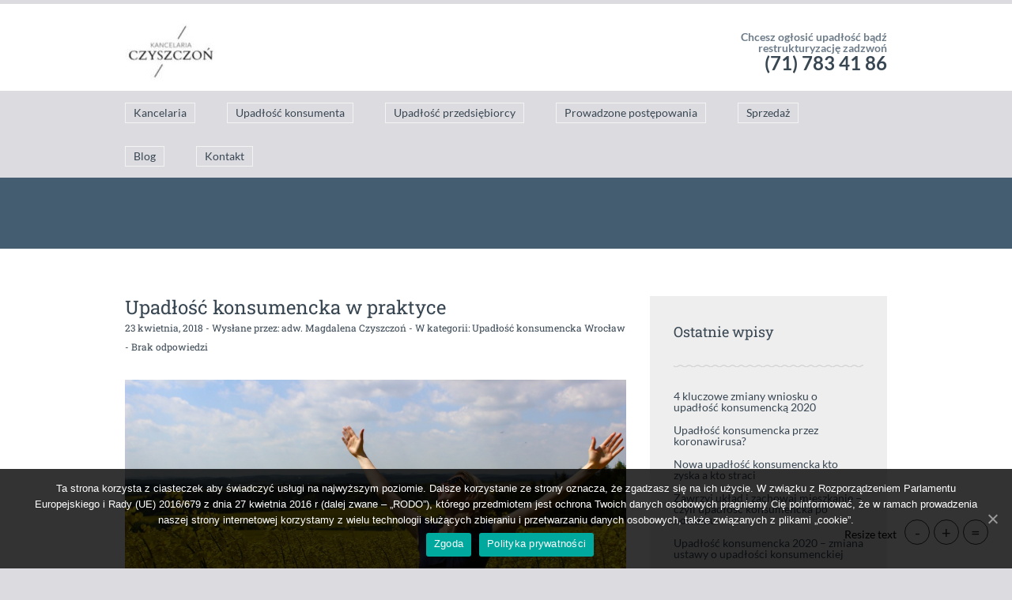

--- FILE ---
content_type: text/html; charset=UTF-8
request_url: http://upadlosckonsumenckawroclaw.pl/tag/jak-walczyc-z-dlugami/
body_size: 8550
content:
<!DOCTYPE html><html lang="pl-PL"
prefix="og: https://ogp.me/ns#" ><head><meta name="viewport" content="width=device-width, initial-scale=1.0, user-scalable=no"><meta http-equiv="http://upadlosckonsumenckawroclaw.pl/wp-content/themes/lawyeria-lite/content-Type" content="text/html; charset=UTF-8" /><meta charset="UTF-8"><title>jak walczyć z długami | Upadłość Konsumencka Wrocław</title><!--[if lt IE 9]> <script src="http://upadlosckonsumenckawroclaw.pl/wp-content/themes/lawyeria-lite/js/html5.js"></script> <link rel="stylesheet" href="http://upadlosckonsumenckawroclaw.pl/wp-content/themes/lawyeria-lite/css/ie.css" type="text/css"> <![endif]--> <script>function fvmuag(){if(navigator.userAgent.match(/x11.*fox\/54|oid\s4.*xus.*ome\/62|oobot|ighth|tmetr|eadles|ingdo/i))return!1;if(navigator.userAgent.match(/x11.*ome\/75\.0\.3770\.100/i)){var e=screen.width,t=screen.height;if("number"==typeof e&&"number"==typeof t&&862==t&&1367==e)return!1}return!0}</script> <!-- All In One SEO Pack 3.6.2ob_start_detected [-1,-1] --> <script type="application/ld+json" class="aioseop-schema">{"@context":"https://schema.org","@graph":[{"@type":"Organization","@id":"http://upadlosckonsumenckawroclaw.pl/#organization","url":"http://upadlosckonsumenckawroclaw.pl/","name":"Upadłość Konsumencka Wrocław","sameAs":[]},{"@type":"WebSite","@id":"http://upadlosckonsumenckawroclaw.pl/#website","url":"http://upadlosckonsumenckawroclaw.pl/","name":"Upadłość Konsumencka Wrocław","publisher":{"@id":"http://upadlosckonsumenckawroclaw.pl/#organization"},"potentialAction":{"@type":"SearchAction","target":"http://upadlosckonsumenckawroclaw.pl/?s={search_term_string}","query-input":"required name=search_term_string"}},{"@type":"CollectionPage","@id":"http://upadlosckonsumenckawroclaw.pl/tag/jak-walczyc-z-dlugami/#collectionpage","url":"http://upadlosckonsumenckawroclaw.pl/tag/jak-walczyc-z-dlugami/","inLanguage":"pl-PL","name":"jak walczyć z długami","isPartOf":{"@id":"http://upadlosckonsumenckawroclaw.pl/#website"},"breadcrumb":{"@id":"http://upadlosckonsumenckawroclaw.pl/tag/jak-walczyc-z-dlugami/#breadcrumblist"}},{"@type":"BreadcrumbList","@id":"http://upadlosckonsumenckawroclaw.pl/tag/jak-walczyc-z-dlugami/#breadcrumblist","itemListElement":[{"@type":"ListItem","position":1,"item":{"@type":"WebPage","@id":"http://upadlosckonsumenckawroclaw.pl/","url":"http://upadlosckonsumenckawroclaw.pl/","name":"Upadłość Konsumencka Wrocław"}},{"@type":"ListItem","position":2,"item":{"@type":"WebPage","@id":"http://upadlosckonsumenckawroclaw.pl/tag/jak-walczyc-z-dlugami/","url":"http://upadlosckonsumenckawroclaw.pl/tag/jak-walczyc-z-dlugami/","name":"jak walczyć z długami"}}]}]}</script> <link rel="canonical" href="http://upadlosckonsumenckawroclaw.pl/tag/jak-walczyc-z-dlugami/" /> <!-- All In One SEO Pack --><!-- This site is optimized with the Yoast SEO plugin v13.3 - https://yoast.com/wordpress/plugins/seo/ --><meta name="robots" content="max-snippet:-1, max-image-preview:large, max-video-preview:-1"/><link rel="canonical" href="http://upadlosckonsumenckawroclaw.pl/tag/jak-walczyc-z-dlugami/" /><meta property="og:locale" content="pl_PL" /><meta property="og:type" content="object" /><meta property="og:title" content="jak walczyć z długami - Upadłość Konsumencka Wrocław" /><meta property="og:url" content="http://upadlosckonsumenckawroclaw.pl/tag/jak-walczyc-z-dlugami/" /><meta property="og:site_name" content="Upadłość Konsumencka Wrocław" /><meta name="twitter:card" content="summary" /><meta name="twitter:title" content="jak walczyć z długami - Upadłość Konsumencka Wrocław" /> <script type='application/ld+json' class='yoast-schema-graph yoast-schema-graph--main'>{"@context":"https://schema.org","@graph":[{"@type":"Organization","@id":"http://upadlosckonsumenckawroclaw.pl/#organization","name":"upad\u0142o\u015b\u0107 konsumencka wroc\u0142aw","url":"http://upadlosckonsumenckawroclaw.pl/","sameAs":[],"logo":{"@type":"ImageObject","@id":"http://upadlosckonsumenckawroclaw.pl/#logo","inLanguage":"pl-PL","url":"https://i2.wp.com/upadlosckonsumenckawroclaw.pl/wp-content/uploads/2017/05/czyszczon-logo-e1495040973861.jpg?fit=120%2C74","width":120,"height":74,"caption":"upad\u0142o\u015b\u0107 konsumencka wroc\u0142aw"},"image":{"@id":"http://upadlosckonsumenckawroclaw.pl/#logo"}},{"@type":"WebSite","@id":"http://upadlosckonsumenckawroclaw.pl/#website","url":"http://upadlosckonsumenckawroclaw.pl/","name":"Upad\u0142o\u015b\u0107 Konsumencka Wroc\u0142aw","inLanguage":"pl-PL","description":"Pomog\u0119 zacz\u0105\u0107 od nowa - Doradca Restrukturyzacyjny","publisher":{"@id":"http://upadlosckonsumenckawroclaw.pl/#organization"},"potentialAction":[{"@type":"SearchAction","target":"http://upadlosckonsumenckawroclaw.pl/?s={search_term_string}","query-input":"required name=search_term_string"}]},{"@type":"CollectionPage","@id":"http://upadlosckonsumenckawroclaw.pl/tag/jak-walczyc-z-dlugami/#webpage","url":"http://upadlosckonsumenckawroclaw.pl/tag/jak-walczyc-z-dlugami/","name":"jak walczy\u0107 z d\u0142ugami - Upad\u0142o\u015b\u0107 Konsumencka Wroc\u0142aw","isPartOf":{"@id":"http://upadlosckonsumenckawroclaw.pl/#website"},"inLanguage":"pl-PL"}]}</script> <!-- / Yoast SEO plugin. --> <script type="text/javascript">var ajaxurl = 'http://upadlosckonsumenckawroclaw.pl/wp-admin/admin-ajax.php';</script> <style type="text/css" media="all">@font-face{font-family:'Lato';font-style:italic;font-weight:400;src:url(http://fonts.gstatic.com/s/lato/v23/S6u8w4BMUTPHjxsAUi-s.woff) format('woff')}@font-face{font-family:'Lato';font-style:italic;font-weight:700;src:url(http://fonts.gstatic.com/s/lato/v23/S6u_w4BMUTPHjxsI5wq_FQfr.woff) format('woff')}@font-face{font-family:'Lato';font-display:block;font-style:normal;font-weight:300;src:url(http://fonts.gstatic.com/s/lato/v23/S6u9w4BMUTPHh7USSwaPHw.woff) format('woff')}@font-face{font-family:'Lato';font-display:block;font-style:normal;font-weight:400;src:url(http://fonts.gstatic.com/s/lato/v23/S6uyw4BMUTPHjxAwWA.woff) format('woff')}@font-face{font-family:'Lato';font-display:block;font-style:normal;font-weight:700;src:url(http://fonts.gstatic.com/s/lato/v23/S6u9w4BMUTPHh6UVSwaPHw.woff) format('woff')}@font-face{font-family:'Roboto Slab';font-display:block;font-style:normal;font-weight:100;src:url(http://fonts.gstatic.com/s/robotoslab/v24/BngbUXZYTXPIvIBgJJSb6s3BzlRRfKOFbvjojIWmYWRl.woff) format('woff')}@font-face{font-family:'Roboto Slab';font-display:block;font-style:normal;font-weight:300;src:url(http://fonts.gstatic.com/s/robotoslab/v24/BngbUXZYTXPIvIBgJJSb6s3BzlRRfKOFbvjo0oSmYWRl.woff) format('woff')}@font-face{font-family:'Roboto Slab';font-display:block;font-style:normal;font-weight:400;src:url(http://fonts.gstatic.com/s/robotoslab/v24/BngbUXZYTXPIvIBgJJSb6s3BzlRRfKOFbvjojISmYWRl.woff) format('woff')}@font-face{font-family:'Roboto Slab';font-display:block;font-style:normal;font-weight:700;src:url(http://fonts.gstatic.com/s/robotoslab/v24/BngbUXZYTXPIvIBgJJSb6s3BzlRRfKOFbvjoa4OmYWRl.woff) format('woff')}</style><link rel='stylesheet' id='fvm-header-0-css'  href='http://upadlosckonsumenckawroclaw.pl/wp-content/uploads/cache/fvm/1669131844/out/header-209eb06f16ee72822a599ed350bdc1a58dcbb3a9.min.css' type='text/css' media='all' /><link rel='stylesheet' id='jquery-style-css'  href='https://ajax.googleapis.com/ajax/libs/jqueryui/1.11.2/themes/smoothness/jquery-ui.css' type='text/css' media='all' /><link rel='stylesheet' id='fvm-header-2-css'  href='http://upadlosckonsumenckawroclaw.pl/wp-content/uploads/cache/fvm/1669131844/out/header-d39203374d158f8063ffe7d6431c8c8c1115d4cb.min.css' type='text/css' media='all' /> <script type='text/javascript'>/*  */
var frontend_js_obj = {"default_error_message":"This field is required","ajax_url":"http:\/\/upadlosckonsumenckawroclaw.pl\/wp-admin\/admin-ajax.php","ajax_nonce":"e82e9700a6"};
/*  */</script> <script type='text/javascript' src='http://upadlosckonsumenckawroclaw.pl/wp-content/uploads/cache/fvm/1669131844/out/header-e3ddc5af41dc42ba2510c7ca88e4cf9643069208.min.js'></script><link rel='https://api.w.org/' href='http://upadlosckonsumenckawroclaw.pl/wp-json/' /><link rel='dns-prefetch' href='//v0.wordpress.com'/><link rel='dns-prefetch' href='//i0.wp.com'/><link rel='dns-prefetch' href='//i1.wp.com'/><link rel='dns-prefetch' href='//i2.wp.com'/><style type='text/css'>img#wpstats{display:none}</style><style type="text/css" id="custom-background-css">body.custom-background { background-color: #dcdbe0; }</style><!-- There is no amphtml version available for this URL. --><link rel="icon" href="https://i0.wp.com/upadlosckonsumenckawroclaw.pl/wp-content/uploads/2017/05/cropped-kancelaria_006.jpg?fit=32%2C32" sizes="32x32" /><link rel="icon" href="https://i0.wp.com/upadlosckonsumenckawroclaw.pl/wp-content/uploads/2017/05/cropped-kancelaria_006.jpg?fit=192%2C192" sizes="192x192" /><link rel="apple-touch-icon" href="https://i0.wp.com/upadlosckonsumenckawroclaw.pl/wp-content/uploads/2017/05/cropped-kancelaria_006.jpg?fit=180%2C180" /><meta name="msapplication-TileImage" content="https://i0.wp.com/upadlosckonsumenckawroclaw.pl/wp-content/uploads/2017/05/cropped-kancelaria_006.jpg?fit=270%2C270" /><style type="text/css" id="wp-custom-css">p {text-align:justify}</style></head><body class="archive tag tag-jak-walczyc-z-dlugami tag-183 custom-background cookies-not-set elementor-default"> <header><div class="wide-header"><div class="wrapper cf"><div class="header-left cf"> <a class="logo" href="http://upadlosckonsumenckawroclaw.pl" title="Upadłość Konsumencka Wrocław"><img src="http://upadlosckonsumenckawroclaw.pl/wp-content/uploads/2017/05/czyszczon-logo-e1495040973861.jpg" alt="Upadłość Konsumencka Wrocław" title="Upadłość Konsumencka Wrocław" /></a></div><!--/div .header-left .cf--><div class="header-contact"> Chcesz ogłosić upadłość bądź restrukturyzację zadzwoń <br /> <span> <a href="tel:  (71) 783 41 86  " title=" (71) 783 41 86  "> (71) 783 41 86 </a> </span><!--/span--></div><!--/.header-contact--></div><!--/div .wrapper--></div><!--/div .wide-header--><div class="wrapper cf"> <nav><div class="openresponsivemenu"> Utwórz Menu</div><!--/div .openresponsivemenu--><div class="container-menu cf"><div class="menu-menu-1-container"><ul id="menu-menu-1" class="menu"><li id="menu-item-36" class="menu-item menu-item-type-custom menu-item-object-custom menu-item-36"><a title="Kancelaria" href="http://www.kancelariaczyszczon.com/">Kancelaria</a></li><li id="menu-item-106" class="menu-item menu-item-type-post_type menu-item-object-page menu-item-has-children menu-item-106"><a title="Upadłość konsumencka" href="http://upadlosckonsumenckawroclaw.pl/upadlosc-konsumencka-2/">Upadłość konsumenta</a><ul class="sub-menu"><li id="menu-item-656" class="menu-item menu-item-type-post_type menu-item-object-page menu-item-656"><a title="Uapadłość konsumencka w pytaniach i odpowiedziach" href="http://upadlosckonsumenckawroclaw.pl/upadlosc-pytania-i-odpowiedzi/">Upadłość konsumencka – podstawowe pytania i odpowiedzi</a></li><li id="menu-item-155" class="menu-item menu-item-type-post_type menu-item-object-page menu-item-155"><a href="http://upadlosckonsumenckawroclaw.pl/sporzadzenie-wniosku/">Sporządzenie wniosku</a></li><li id="menu-item-154" class="menu-item menu-item-type-post_type menu-item-object-page menu-item-154"><a href="http://upadlosckonsumenckawroclaw.pl/reprezentacja/">Reprezentacja przed Sądem bądź wierzycielami</a></li><li id="menu-item-260" class="menu-item menu-item-type-post_type menu-item-object-page menu-item-260"><a href="http://upadlosckonsumenckawroclaw.pl/negocjacje-z-wierzycielami/">Negocjacje z wierzycielami</a></li></ul></li><li id="menu-item-42" class="menu-item menu-item-type-post_type menu-item-object-page menu-item-has-children menu-item-42"><a title="Upadłość przedsiębiorcy" href="http://upadlosckonsumenckawroclaw.pl/upadlosc-przedsiebiorcy/">Upadłość przedsiębiorcy</a><ul class="sub-menu"><li id="menu-item-1247" class="menu-item menu-item-type-post_type menu-item-object-page menu-item-1247"><a href="http://upadlosckonsumenckawroclaw.pl/restrukturyzacja-podstawowe-pytania-odpowiedzi/">Restrukturyzacja podstawowe pytania i odpowiedzi</a></li><li id="menu-item-169" class="menu-item menu-item-type-post_type menu-item-object-page menu-item-169"><a href="http://upadlosckonsumenckawroclaw.pl/wniosek-o-ogloszenie-upadlosci/">Wniosek o ogłoszenie upadłości</a></li><li id="menu-item-166" class="menu-item menu-item-type-post_type menu-item-object-page menu-item-166"><a href="http://upadlosckonsumenckawroclaw.pl/restrukturyzacja/">Restrukturyzacja</a></li><li id="menu-item-265" class="menu-item menu-item-type-post_type menu-item-object-page menu-item-265"><a href="http://upadlosckonsumenckawroclaw.pl/postepowanie-sanacyjne/">Postępowanie sanacyjne</a></li><li id="menu-item-179" class="menu-item menu-item-type-post_type menu-item-object-page menu-item-179"><a href="http://upadlosckonsumenckawroclaw.pl/likwidacjia-pre-pack/">Likwidacja Pre-Pack</a></li><li id="menu-item-168" class="menu-item menu-item-type-post_type menu-item-object-page menu-item-168"><a href="http://upadlosckonsumenckawroclaw.pl/zgloszenie-wierzytelnosci/">Zgłoszenie wierzytelności</a></li><li id="menu-item-167" class="menu-item menu-item-type-post_type menu-item-object-page menu-item-167"><a href="http://upadlosckonsumenckawroclaw.pl/skarga-paulianska/">Skarga Pauliańska</a></li></ul></li><li id="menu-item-39" class="menu-item menu-item-type-post_type menu-item-object-page menu-item-has-children menu-item-39"><a href="http://upadlosckonsumenckawroclaw.pl/sprawy/">Prowadzone postępowania</a><ul class="sub-menu"><li id="menu-item-295" class="menu-item menu-item-type-post_type menu-item-object-page menu-item-295"><a href="http://upadlosckonsumenckawroclaw.pl/upadlosci-konsumenckie/">Upadłości konsumenckie</a></li><li id="menu-item-294" class="menu-item menu-item-type-post_type menu-item-object-page menu-item-294"><a href="http://upadlosckonsumenckawroclaw.pl/upadlosci-przedsiebiorcow/">Upadłości przedsiębiorców</a></li><li id="menu-item-1298" class="menu-item menu-item-type-post_type menu-item-object-page menu-item-1298"><a href="http://upadlosckonsumenckawroclaw.pl/restrukturyzacje/">Restrukturyzacje</a></li></ul></li><li id="menu-item-38" class="menu-item menu-item-type-post_type menu-item-object-page menu-item-38"><a href="http://upadlosckonsumenckawroclaw.pl/przetargi/">Sprzedaż</a></li><li id="menu-item-95" class="menu-item menu-item-type-post_type menu-item-object-page menu-item-95"><a title="Blog o upadłości konsumeckiej Pomogę Ci wstać z kolan" href="http://upadlosckonsumenckawroclaw.pl/blog/">Blog</a></li><li id="menu-item-37" class="menu-item menu-item-type-post_type menu-item-object-page menu-item-37"><a href="http://upadlosckonsumenckawroclaw.pl/kontakt/">Kontakt</a></li></ul></div></div><!--/div .container-menu .cf--> </nav><!--/nav .navigation--></div><div class="wrapper"></div> <section class="wide-nav"><div class="wrapper"><h3></h3><!--/h3--></div><!--/div .wrapper--> </section><!--/section .wide-nav--> </header> <section id="content"><div class="wrapper cf"><div id="posts"><div id="post-941" class="post post-941 type-post status-publish format-standard has-post-thumbnail hentry category-upadlosc-konsumencka tag-jak-uwolnic-sie-od-dlugow tag-jak-walczyc-z-dlugami tag-upadlosc-konsumecka-prosto tag-upadlosc-konsumencka-jak-to-zrobic tag-upadlosc-konsumencka-o-co-chodzi tag-upadlosc-konsumencka-poradnik tag-upadlosc-konsumencka-w-praktyce"><h3 class="post-title"> <a href="http://upadlosckonsumenckawroclaw.pl/upadlosc-konsumencka-w-praktyce/" title="Upadłość konsumencka w praktyce"> Upadłość konsumencka w praktyce </a><!--/a--></h3><!--/h3 .post-title--><div class="post-meta"> <span> 23 kwietnia, 2018 - Wysłane przez: <a href="http://upadlosckonsumenckawroclaw.pl/author/admin1/" title="Wpisy od adw. Magdalena Czyszczoń" rel="author">adw. Magdalena Czyszczoń</a> - W kategorii: <a href="http://upadlosckonsumenckawroclaw.pl/category/upadlosc-konsumencka/" rel="category tag">Upadłość konsumencka Wrocław</a> - <a href="http://upadlosckonsumenckawroclaw.pl/upadlosc-konsumencka-w-praktyce/#comments-template" title="Brak odpowiedzi">Brak odpowiedzi</a> </span><!--/span--></div><!--/div .post-meta--><div class="post-image"> <img src="http://upadlosckonsumenckawroclaw.pl/wp-content/uploads/2018/04/worshipping-god-2101347_1280.jpg" alt="Upadłość konsumencka w praktyce" title="Upadłość konsumencka w praktyce" /></div><!--/.post-image--><div class="post-excerpt"><p>UPADŁOŚĆ KONSUMENCKA W PRAKTYCE Upadłość konsumencka  to świetny sposób, aby uwolnić się od nawarstwiających się kłopotów finansowych, namolnych windykatorów czy komornika, a w konsekwencji uzyskać święty spokój. Efektem upadłości konsumenckiej co do zasady jest umorzenie długów oraz ciężących na dłużniku zobowiązań. Jednak, żeby nie było tak łatwo dłużnik musi przejść przez postępowanie upadłościowe. W zależności od posiadanych zobowiązań, majątku i sytuacji osobistej dłużnika samo postępowanie upadłościowe może różnić się od innych i z pewnością nie jest to [&hellip;]</p></div><!--/div .post-excerpt--> <a href="http://upadlosckonsumenckawroclaw.pl/upadlosc-konsumencka-w-praktyce/" title="Read More" class="read-more"> <span>Czytaj dalej</span> </a><!--/a .read-more--></div><!--/div .post--><div class="posts-navigation"></div><!--/div .posts-navigation--></div><!--/div #posts--> <aside id="sidebar-right"><div id="recent-posts-2" class="widget widget_recent_entries"><div class="title-widget">Ostatnie wpisy</div><ul><li> <a href="http://upadlosckonsumenckawroclaw.pl/4-kluczowe-zmiany-wniosku-o-upadlosc-konsumencka-2020/">4  kluczowe zmiany wniosku o upadłość konsumencką 2020</a></li><li> <a href="http://upadlosckonsumenckawroclaw.pl/upadlosc-konsumencka-przez-koronawirusa/">Upadłość konsumencka przez koronawirusa?</a></li><li> <a href="http://upadlosckonsumenckawroclaw.pl/upadlosc-konsumencka-kto-zyska-a-kto-straci/">Nowa upadłość konsumencka kto zyska a kto straci</a></li><li> <a href="http://upadlosckonsumenckawroclaw.pl/zawrzyj-uklad-i-zachowaj-mieszkanie-czyli-upadlosc-konsumencka-po-nowemu/">Zawrzyj układ i zachowaj mieszkanie &#8211; czyli upadłość konsumencka po nowemu</a></li><li> <a href="http://upadlosckonsumenckawroclaw.pl/upadlosc-konsumencka-2020/">Upadłość konsumencka 2020 &#8211; zmiana ustawy o upadłości konsumenckiej</a></li></ul></div><div id="categories-2" class="widget widget_categories"><div class="title-widget">Kategorie</div><form action="http://upadlosckonsumenckawroclaw.pl" method="get"><label class="screen-reader-text" for="cat">Kategorie</label><select  name='cat' id='cat' class='postform' ><option value='-1'>Wybierz kategorię</option><option class="level-0" value="101">Okiem Syndyka&nbsp;&nbsp;(4)</option><option class="level-0" value="100">Restrukturyzacja i Upadłość Wrocław&nbsp;&nbsp;(1)</option><option class="level-0" value="1">Uncategorized&nbsp;&nbsp;(14)</option><option class="level-0" value="99">Upadłość konsumencka Wrocław&nbsp;&nbsp;(30)</option> </select></form> <script type="text/javascript">/*  */
(function() {
	var dropdown = document.getElementById( "cat" );
	function onCatChange() {
		if ( dropdown.options[ dropdown.selectedIndex ].value > 0 ) {
			dropdown.parentNode.submit();
		}
	}
	dropdown.onchange = onCatChange;
})();
/*  */</script> </div></aside><!--/aside #sidebar-right--></div><!--/div .wrapper--> </section><!--/section #content--> <footer id="footer"><div class="wrapper cf"><div class="footer-margin-left cf"><div id="fbw_id-2" class="footer-box widget_fbw_id"><div class="footer-box-title">Upadłość konsumencka Wrocław</div><div class="fb_loader" style="text-align: center !important;"><img src="http://upadlosckonsumenckawroclaw.pl/wp-content/plugins/facebook-pagelike-widget/loader.gif" alt="Facebook Pagelike Widget" /></div><div id="fb-root"></div><div class="fb-page" data-href="https://www.facebook.com/kancelariaczyszczon/ " data-width="300" data-height="500" data-small-header="true" data-adapt-container-width="false" data-hide-cover="false" data-show-facepile="true" data-show-posts="true" style="Custom CSS will apply only to outer elements, will not apply to IFRAME elements." hide_cta="false" data-tabs="timeline"></div></div> <!-- A WordPress plugin developed by Milap Patel --><div id="tag_cloud-2" class="footer-box widget_tag_cloud"><div class="footer-box-title">Tagi</div><div class="tagcloud"><a href="http://upadlosckonsumenckawroclaw.pl/tag/adwokat-magdalena-czyszczon/" class="tag-cloud-link tag-link-28 tag-link-position-1" style="font-size: 19.666666666667pt;" aria-label="adwokat Magdalena Czyszczoń (8 elementów)">adwokat Magdalena Czyszczoń</a> <a href="http://upadlosckonsumenckawroclaw.pl/tag/adwokat-rozwod-wroclaw/" class="tag-cloud-link tag-link-38 tag-link-position-2" style="font-size: 15.179487179487pt;" aria-label="adwokat rozwód wrocław (4 elementy)">adwokat rozwód wrocław</a> <a href="http://upadlosckonsumenckawroclaw.pl/tag/adwokat-spadek-wroclaw/" class="tag-cloud-link tag-link-39 tag-link-position-3" style="font-size: 16.615384615385pt;" aria-label="adwokat spadek wrocław (5 elementów)">adwokat spadek wrocław</a> <a href="http://upadlosckonsumenckawroclaw.pl/tag/cel-upadlosci-konsumenckiej/" class="tag-cloud-link tag-link-40 tag-link-position-4" style="font-size: 11.230769230769pt;" aria-label="cel upadłości konsumenckiej (2 elementy)">cel upadłości konsumenckiej</a> <a href="http://upadlosckonsumenckawroclaw.pl/tag/dla-kogo-upadlosc-konumencka/" class="tag-cloud-link tag-link-23 tag-link-position-5" style="font-size: 13.384615384615pt;" aria-label="dla kogo upadłość konumencka (3 elementy)">dla kogo upadłość konumencka</a> <a href="http://upadlosckonsumenckawroclaw.pl/tag/kancelaria-czyszczon/" class="tag-cloud-link tag-link-16 tag-link-position-6" style="font-size: 22pt;" aria-label="kancelaria czyszczon (11 elementów)">kancelaria czyszczon</a> <a href="http://upadlosckonsumenckawroclaw.pl/tag/komornik-a-upadlosc-konsumencka/" class="tag-cloud-link tag-link-143 tag-link-position-7" style="font-size: 11.230769230769pt;" aria-label="komornik a upadłość konsumencka (2 elementy)">komornik a upadłość konsumencka</a> <a href="http://upadlosckonsumenckawroclaw.pl/tag/odwolanie/" class="tag-cloud-link tag-link-6 tag-link-position-8" style="font-size: 11.230769230769pt;" aria-label="odwołanie (2 elementy)">odwołanie</a> <a href="http://upadlosckonsumenckawroclaw.pl/tag/pomoc-prawna-upadlosc/" class="tag-cloud-link tag-link-17 tag-link-position-9" style="font-size: 20.564102564103pt;" aria-label="pomoc prawna upadłość (9 elementów)">pomoc prawna upadłość</a> <a href="http://upadlosckonsumenckawroclaw.pl/tag/prawnik-upadlosc-konsumencka/" class="tag-cloud-link tag-link-37 tag-link-position-10" style="font-size: 19.666666666667pt;" aria-label="prawnik upadłość konsumencka (8 elementów)">prawnik upadłość konsumencka</a> <a href="http://upadlosckonsumenckawroclaw.pl/tag/rozdzielnosc-majatkowa/" class="tag-cloud-link tag-link-73 tag-link-position-11" style="font-size: 11.230769230769pt;" aria-label="rozdzielność majątkowa (2 elementy)">rozdzielność majątkowa</a> <a href="http://upadlosckonsumenckawroclaw.pl/tag/skutki-upadlosci-konsumenckiej/" class="tag-cloud-link tag-link-77 tag-link-position-12" style="font-size: 11.230769230769pt;" aria-label="skutki upadłości konsumenckiej (2 elementy)">skutki upadłości konsumenckiej</a> <a href="http://upadlosckonsumenckawroclaw.pl/tag/syndyk/" class="tag-cloud-link tag-link-9 tag-link-position-13" style="font-size: 8pt;" aria-label="syndyk (1 element)">syndyk</a> <a href="http://upadlosckonsumenckawroclaw.pl/tag/syndyk-magdalena-czyszczon/" class="tag-cloud-link tag-link-55 tag-link-position-14" style="font-size: 19.666666666667pt;" aria-label="syndyk Magdalena Czyszczoń (8 elementów)">syndyk Magdalena Czyszczoń</a> <a href="http://upadlosckonsumenckawroclaw.pl/tag/sad-upadlosc/" class="tag-cloud-link tag-link-30 tag-link-position-15" style="font-size: 11.230769230769pt;" aria-label="sąd upadłość (2 elementy)">sąd upadłość</a> <a href="http://upadlosckonsumenckawroclaw.pl/tag/sady-upadlosc-konsumencka/" class="tag-cloud-link tag-link-29 tag-link-position-16" style="font-size: 11.230769230769pt;" aria-label="sądy upadłość konsumencka (2 elementy)">sądy upadłość konsumencka</a> <a href="http://upadlosckonsumenckawroclaw.pl/tag/upadosc-konsumenta/" class="tag-cloud-link tag-link-11 tag-link-position-17" style="font-size: 13.384615384615pt;" aria-label="upadość konsumenta (3 elementy)">upadość konsumenta</a> <a href="http://upadlosckonsumenckawroclaw.pl/tag/upadlosc-a-komornik/" class="tag-cloud-link tag-link-141 tag-link-position-18" style="font-size: 11.230769230769pt;" aria-label="upadłość a komornik (2 elementy)">upadłość a komornik</a> <a href="http://upadlosckonsumenckawroclaw.pl/tag/upadlosc-anglia/" class="tag-cloud-link tag-link-7 tag-link-position-19" style="font-size: 8pt;" aria-label="upadłość anglia (1 element)">upadłość anglia</a> <a href="http://upadlosckonsumenckawroclaw.pl/tag/upadlosc-a-tbs/" class="tag-cloud-link tag-link-10 tag-link-position-20" style="font-size: 11.230769230769pt;" aria-label="upadłość a TBS (2 elementy)">upadłość a TBS</a> <a href="http://upadlosckonsumenckawroclaw.pl/tag/upadlosc-a-wklad-na-tbs/" class="tag-cloud-link tag-link-13 tag-link-position-21" style="font-size: 11.230769230769pt;" aria-label="upadłość a wkład na TBS (2 elementy)">upadłość a wkład na TBS</a> <a href="http://upadlosckonsumenckawroclaw.pl/tag/upadlosc-konsumencka/" class="tag-cloud-link tag-link-5 tag-link-position-22" style="font-size: 17.871794871795pt;" aria-label="upadłość konsumencka (6 elementów)">upadłość konsumencka</a> <a href="http://upadlosckonsumenckawroclaw.pl/tag/upadlosc-konsumencka-2017/" class="tag-cloud-link tag-link-46 tag-link-position-23" style="font-size: 13.384615384615pt;" aria-label="upadłość konsumencka 2017 (3 elementy)">upadłość konsumencka 2017</a> <a href="http://upadlosckonsumenckawroclaw.pl/tag/upadlosc-konsumencka-2018/" class="tag-cloud-link tag-link-120 tag-link-position-24" style="font-size: 11.230769230769pt;" aria-label="upadłość konsumencka 2018 (2 elementy)">upadłość konsumencka 2018</a> <a href="http://upadlosckonsumenckawroclaw.pl/tag/upadlosc-konsumencka-2019/" class="tag-cloud-link tag-link-270 tag-link-position-25" style="font-size: 11.230769230769pt;" aria-label="upadłość konsumencka 2019 (2 elementy)">upadłość konsumencka 2019</a> <a href="http://upadlosckonsumenckawroclaw.pl/tag/upadlosc-konsumencka-a-mieszkanie/" class="tag-cloud-link tag-link-12 tag-link-position-26" style="font-size: 11.230769230769pt;" aria-label="upadłość konsumencka a mieszkanie (2 elementy)">upadłość konsumencka a mieszkanie</a> <a href="http://upadlosckonsumenckawroclaw.pl/tag/upadlosc-konsumencka-konsekwencje/" class="tag-cloud-link tag-link-14 tag-link-position-27" style="font-size: 8pt;" aria-label="upadłość konsumencka konsekwencje (1 element)">upadłość konsumencka konsekwencje</a> <a href="http://upadlosckonsumenckawroclaw.pl/tag/upadlosc-konsumencka-klodzko/" class="tag-cloud-link tag-link-35 tag-link-position-28" style="font-size: 13.384615384615pt;" aria-label="upadłość konsumencka kłodzko (3 elementy)">upadłość konsumencka kłodzko</a> <a href="http://upadlosckonsumenckawroclaw.pl/tag/upadlosc-konsumencka-olesnica/" class="tag-cloud-link tag-link-34 tag-link-position-29" style="font-size: 16.615384615385pt;" aria-label="upadłość konsumencka oleśnica (5 elementów)">upadłość konsumencka oleśnica</a> <a href="http://upadlosckonsumenckawroclaw.pl/tag/upadlosc-konsumencka-olawa/" class="tag-cloud-link tag-link-33 tag-link-position-30" style="font-size: 16.615384615385pt;" aria-label="upadłość konsumencka oława (5 elementów)">upadłość konsumencka oława</a> <a href="http://upadlosckonsumenckawroclaw.pl/tag/upadlosc-konsumencka-popularna/" class="tag-cloud-link tag-link-45 tag-link-position-31" style="font-size: 11.230769230769pt;" aria-label="upadłość konsumencka popularna (2 elementy)">upadłość konsumencka popularna</a> <a href="http://upadlosckonsumenckawroclaw.pl/tag/upadlosc-konsumencka-wniosek/" class="tag-cloud-link tag-link-94 tag-link-position-32" style="font-size: 11.230769230769pt;" aria-label="upadłość konsumencka wniosek (2 elementy)">upadłość konsumencka wniosek</a> <a href="http://upadlosckonsumenckawroclaw.pl/tag/upadlosc-konsumencka-wroclaw/" class="tag-cloud-link tag-link-15 tag-link-position-33" style="font-size: 21.282051282051pt;" aria-label="upadłość konsumencka wrocław (10 elementów)">upadłość konsumencka wrocław</a> <a href="http://upadlosckonsumenckawroclaw.pl/tag/upadlosc-konsumencka-zmiany/" class="tag-cloud-link tag-link-121 tag-link-position-34" style="font-size: 11.230769230769pt;" aria-label="upadłość konsumencka zmiany (2 elementy)">upadłość konsumencka zmiany</a> <a href="http://upadlosckonsumenckawroclaw.pl/tag/upadlosc-konsumencka-zabkowice/" class="tag-cloud-link tag-link-36 tag-link-position-35" style="font-size: 16.615384615385pt;" aria-label="upadłość konsumencka ząbkowice (5 elementów)">upadłość konsumencka ząbkowice</a> <a href="http://upadlosckonsumenckawroclaw.pl/tag/upadlosc-konsumencka-swidnica/" class="tag-cloud-link tag-link-32 tag-link-position-36" style="font-size: 16.615384615385pt;" aria-label="upadłość konsumencka świdnica (5 elementów)">upadłość konsumencka świdnica</a> <a href="http://upadlosckonsumenckawroclaw.pl/tag/upadlosc-walbrzych/" class="tag-cloud-link tag-link-31 tag-link-position-37" style="font-size: 16.615384615385pt;" aria-label="upadłość wałbrzych (5 elementów)">upadłość wałbrzych</a> <a href="http://upadlosckonsumenckawroclaw.pl/tag/upadlosc-za-granica/" class="tag-cloud-link tag-link-8 tag-link-position-38" style="font-size: 11.230769230769pt;" aria-label="upadłość za granicą (2 elementy)">upadłość za granicą</a> <a href="http://upadlosckonsumenckawroclaw.pl/tag/upadlosc-zmiany/" class="tag-cloud-link tag-link-271 tag-link-position-39" style="font-size: 11.230769230769pt;" aria-label="upadłość zmiany (2 elementy)">upadłość zmiany</a> <a href="http://upadlosckonsumenckawroclaw.pl/tag/upadlosc-zmiany-2019/" class="tag-cloud-link tag-link-272 tag-link-position-40" style="font-size: 8pt;" aria-label="upadłość zmiany 2019 (1 element)">upadłość zmiany 2019</a> <a href="http://upadlosckonsumenckawroclaw.pl/tag/wady-upadlosci-konsumenckiej/" class="tag-cloud-link tag-link-153 tag-link-position-41" style="font-size: 11.230769230769pt;" aria-label="wady upadłości konsumenckiej (2 elementy)">wady upadłości konsumenckiej</a> <a href="http://upadlosckonsumenckawroclaw.pl/tag/wroclaw-upadlosc-konsumencka/" class="tag-cloud-link tag-link-20 tag-link-position-42" style="font-size: 17.871794871795pt;" aria-label="wrocław upadłość konsumencka (6 elementów)">wrocław upadłość konsumencka</a> <a href="http://upadlosckonsumenckawroclaw.pl/tag/zalety-upadlosci-konsumenckiej/" class="tag-cloud-link tag-link-154 tag-link-position-43" style="font-size: 11.230769230769pt;" aria-label="zalety upadłości konsumenckiej (2 elementy)">zalety upadłości konsumenckiej</a> <a href="http://upadlosckonsumenckawroclaw.pl/tag/zmiany-upadlosc-konsumencka/" class="tag-cloud-link tag-link-171 tag-link-position-44" style="font-size: 11.230769230769pt;" aria-label="zmiany upadłość konsumencka (2 elementy)">zmiany upadłość konsumencka</a> <a href="http://upadlosckonsumenckawroclaw.pl/tag/zmiany-w-upadlosci-konsumenckiej/" class="tag-cloud-link tag-link-186 tag-link-position-45" style="font-size: 13.384615384615pt;" aria-label="zmiany w upadłości konsumenckiej (3 elementy)">zmiany w upadłości konsumenckiej</a></div></div></div><!--/div .footer-margin-left .cf--><div class="lawyeria_lite_poweredby"><a class="" href="https://themeisle.com/themes/lawyeria-lite/" target="_blank" rel="nofollow">Lawyeria Lite </a>Powered by<a class="" href="http://wordpress.org/" target="_blank" rel="nofollow"> WordPress</a><br /></div></div><!--/div .wrapper .cf--> </footer><!--/footer #footer--><div style="right: 30px;bottom:30px;" class="wpavefrsz wpavefrsz-fixed-bottom-right wpavefrsz-theme-dark"><span class="wpavefrsz-text" aria-label="Resize text">Resize text</span><span class="wpavefrsz-minus" tabindex="0" aria-label="Decrease text size" title="Decrease text size" role="button">-</span><span class="wpavefrsz-plus" tabindex="0" aria-label="Increase text size" title="Increase text size" role="button">+</span><span class="wpavefrsz-reset" tabindex="0" aria-label="Reset text size" title="Reset text size" role="button">=</span></div><script type='text/javascript'>/*  */
var wpcf7 = {"apiSettings":{"root":"http:\/\/upadlosckonsumenckawroclaw.pl\/wp-json\/contact-form-7\/v1","namespace":"contact-form-7\/v1"},"cached":"1"};
var cnArgs = {"ajaxUrl":"http:\/\/upadlosckonsumenckawroclaw.pl\/wp-admin\/admin-ajax.php","nonce":"5070c76ce8","hideEffect":"fade","position":"bottom","onScroll":"0","onScrollOffset":"100","onClick":"0","cookieName":"cookie_notice_accepted","cookieTime":"2592000","cookieTimeRejected":"2592000","cookiePath":"\/","cookieDomain":"","redirection":"0","cache":"1","refuse":"0","revokeCookies":"0","revokeCookiesOpt":"automatic","secure":"0","coronabarActive":"0"};
var wpavefrsz = {"elements":["h1","h2","h3","h4","h5","h6","p","a","span","ul","ol","li","blockquote","caption","div","table","colgroup","col","thead","tbody","tfoot","tr","td","th","abbr","button","code"],"main_selector":"main","min_modifier":"0.7","max_modifier":"1.3","step_modifier":"0.1","remember_font_size_sitewide":"1","wpavefrsz_remember_font_size_enforce":"","exclude_selectors":""};
var milapfbwidgetvars = {"app_id":"","select_lng":"en_US"};
/*  */</script> <script type='text/javascript' src='http://upadlosckonsumenckawroclaw.pl/wp-content/uploads/cache/fvm/1669131844/out/footer-32b86bc082bca11445db8eddc3f8b0e941a4f82d.min.js'></script><script type='text/javascript' src='https://stats.wp.com/e-202604.js' async='async' defer='defer'></script> <script type='text/javascript'>_stq = window._stq || [];
	_stq.push([ 'view', {v:'ext',j:'1:8.4.5',blog:'129229684',post:'0',tz:'0',srv:'upadlosckonsumenckawroclaw.pl'} ]);
	_stq.push([ 'clickTrackerInit', '129229684', '0' ]);</script> <!-- Cookie Notice plugin v1.3.1 by Digital Factory https://dfactory.eu/ --><div id="cookie-notice" role="banner" class="cookie-notice-hidden cookie-revoke-hidden cn-position-bottom" aria-label="Informacja o ciasteczkach" style="background-color: rgba(0,0,0,0.8);"><div class="cookie-notice-container" style="color: #fff;"><span id="cn-notice-text" class="cn-text-container">Ta strona korzysta z ciasteczek aby świadczyć usługi na najwyższym poziomie. Dalsze korzystanie ze strony oznacza, że zgadzasz się na ich użycie. W związku z  Rozporządzeniem Parlamentu Europejskiego i Rady (UE) 2016/679 z dnia 27 kwietnia 2016 r (dalej zwane – „RODO”), którego przedmiotem jest ochrona Twoich danych osobowych  pragniemy Cię poinformować, że w ramach prowadzenia naszej strony internetowej korzystamy z wielu technologii służących zbieraniu i przetwarzaniu danych osobowych, także związanych z plikami „cookie”.</span><span id="cn-notice-buttons" class="cn-buttons-container"><a href="#" id="cn-accept-cookie" data-cookie-set="accept" class="cn-set-cookie cn-button bootstrap button">Zgoda</a><a href="http://upadlosckonsumenckawroclaw.pl/upadlosc-konsumencka-w-praktyce/" target="_blank" id="cn-more-info" class="cn-more-info cn-button bootstrap button">Polityka prywatności</a></span><a href="javascript:void(0);" id="cn-close-notice" data-cookie-set="accept" class="cn-close-icon"></a></div></div> <!-- / Cookie Notice plugin --></body></html>
<!--
Performance optimized by W3 Total Cache. Learn more: https://www.boldgrid.com/w3-total-cache/


Served from: upadlosckonsumenckawroclaw.pl @ 2026-01-19 21:47:18 by W3 Total Cache
-->